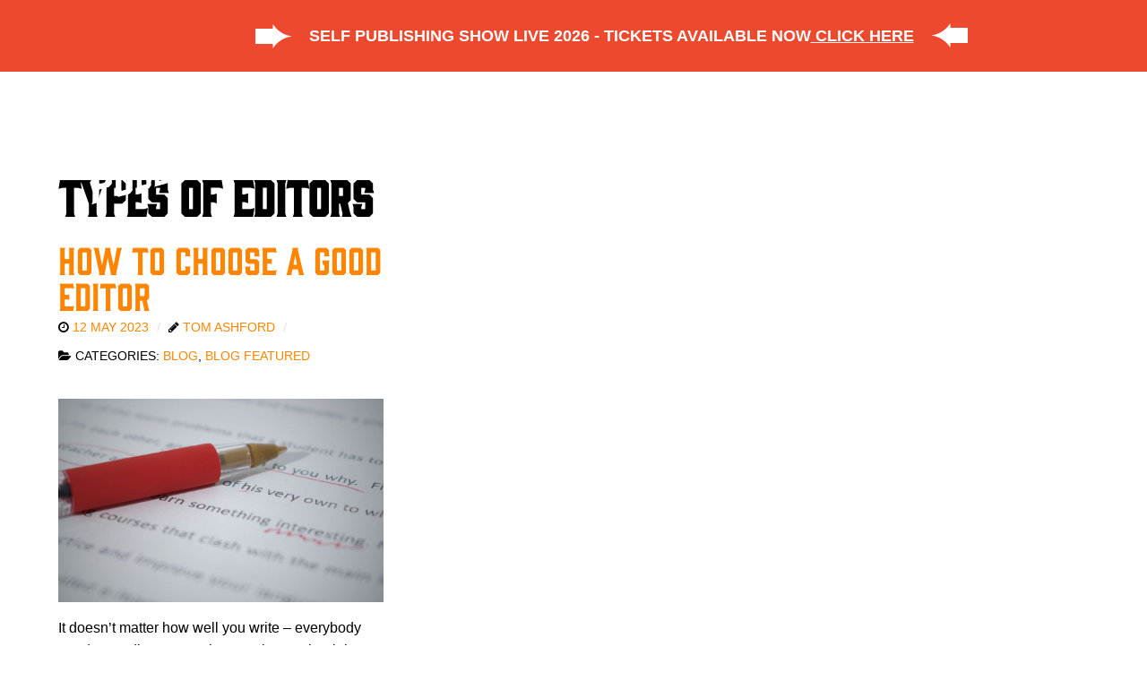

--- FILE ---
content_type: image/svg+xml
request_url: https://selfpublishingformula.com/wp-content/uploads/2020/01/downloads.svg
body_size: -278
content:
<svg id="Capa_1" data-name="Capa 1" xmlns="http://www.w3.org/2000/svg" width="25.75" height="31.26786" viewBox="0 0 25.75 31.26786"><title>downloads</title><g id="file-download"><path d="M26.02416,11.56355H18.667V.52784H7.6313V11.56355H.27416l12.875,12.875ZM.27416,28.11712v3.67857h25.75V28.11712Z" transform="translate(-0.27416 -0.52784)"/></g></svg>

--- FILE ---
content_type: image/svg+xml
request_url: https://selfpublishingformula.com/wp-content/uploads/2017/07/arrow-white.svg
body_size: -22
content:
<?xml version="1.0" encoding="utf-8"?>
<!-- Generator: Adobe Illustrator 16.0.0, SVG Export Plug-In . SVG Version: 6.00 Build 0)  -->
<!DOCTYPE svg PUBLIC "-//W3C//DTD SVG 1.1//EN" "http://www.w3.org/Graphics/SVG/1.1/DTD/svg11.dtd">
<svg version="1.1" id="Layer_1" xmlns="http://www.w3.org/2000/svg" xmlns:xlink="http://www.w3.org/1999/xlink" x="0px" y="0px"
	 width="60.971px" height="41.36px" viewBox="0 0 60.971 41.36" enable-background="new 0 0 60.971 41.36" xml:space="preserve">
<path fill="#FFFFFF" d="M29.668,0v7.546H0v26.27h29.668v7.545c6.854-10.34,17.939-18.744,31.303-20.337v-0.685
	C47.607,18.745,36.521,10.34,29.668,0"/>
</svg>


--- FILE ---
content_type: image/svg+xml
request_url: https://selfpublishingformula.com/wp-content/uploads/2020/01/heart.svg
body_size: -196
content:
<svg id="Capa_1" data-name="Capa 1" xmlns="http://www.w3.org/2000/svg" width="59.94485" height="57.258" viewBox="0 0 59.94485 57.258"><title>heart</title><path d="M58.598,12.729A17.80416,17.80416,0,0,0,48.7,2.571a15.67355,15.67355,0,0,0-5.91-1.203c-6.509,0-11.063,4.358-12.84,6.401-1.768-2.05-6.302-6.426-12.809-6.426a15.62722,15.62722,0,0,0-5.895,1.201A17.807,17.807,0,0,0,1.347,12.701a19.86682,19.86682,0,0,0,.525,15.608c3.263,6.957,10.681,17.788,27.49,29.872l.583.42.583-.42C47.42,46.037,54.83,35.247,58.071,28.334A19.851,19.851,0,0,0,58.598,12.729Z" transform="translate(0.00002 -1.343)"/></svg>